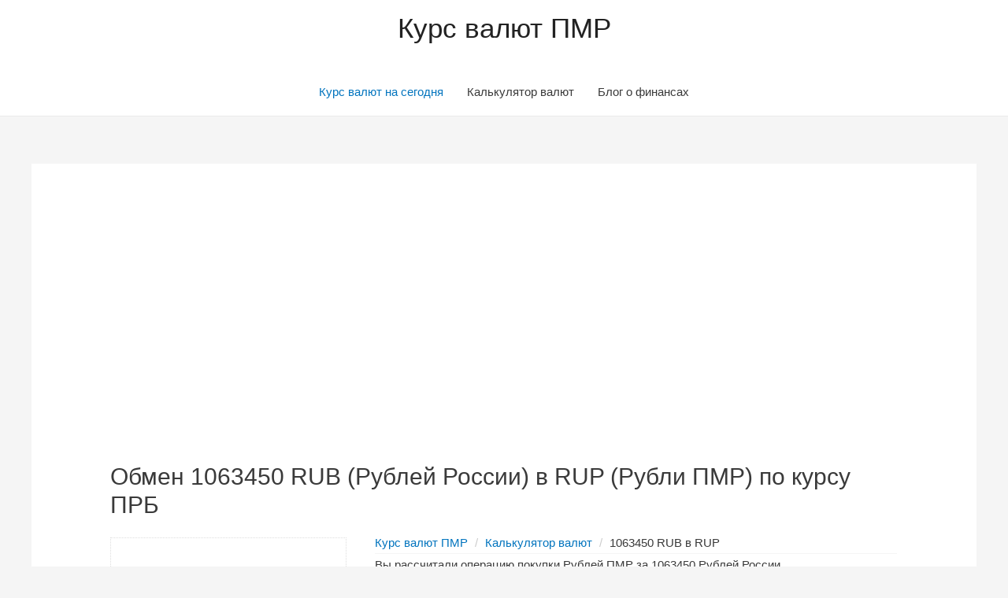

--- FILE ---
content_type: text/html; charset=UTF-8
request_url: https://rubpmr.ru/kalkuljator-valjut/?money_from=rub&money_to=rup&sum=1063450&rate=prb
body_size: 14161
content:
<!DOCTYPE html>
<html lang="ru-RU" prefix="og: http://ogp.me/ns#">
<head>
<meta charset="UTF-8">
<meta name="viewport" content="width=device-width, initial-scale=1">
<link rel="profile" href="https://gmpg.org/xfn/11">
<!-- 43 !-->




<title>Сколько 1063450 Рублей России в Рублях ПМР по курсу ПРБ - Калькулятор</title>

<link rel="canonical" href="https://rubpmr.ru/kalkuljator-valjut/?money_from=rub&money_to=rup&sum=1063450&rate=prb" />
<meta name="description" content="Операция обмена 1063450 RUB (Рублей России) ➤ RUP (Рубли ПМР) по курсу 0 от ПРБ. Результат конвертации указанных валют составил..."/>









<link rel='dns-prefetch' href='//s.w.org' />
<link rel="alternate" type="application/rss+xml" title="Курс валют ПМР &raquo; Лента" href="https://rubpmr.ru/feed/" />
<link rel="alternate" type="application/rss+xml" title="Курс валют ПМР &raquo; Лента комментариев" href="https://rubpmr.ru/comments/feed/" />
		<script type="text/javascript">
			window._wpemojiSettings = {"baseUrl":"https:\/\/s.w.org\/images\/core\/emoji\/11.2.0\/72x72\/","ext":".png","svgUrl":"https:\/\/s.w.org\/images\/core\/emoji\/11.2.0\/svg\/","svgExt":".svg","source":{"concatemoji":"https:\/\/rubpmr.ru\/wp-includes\/js\/wp-emoji-release.min.js?ver=5.1.1"}};
			!function(a,b,c){function d(a,b){var c=String.fromCharCode;l.clearRect(0,0,k.width,k.height),l.fillText(c.apply(this,a),0,0);var d=k.toDataURL();l.clearRect(0,0,k.width,k.height),l.fillText(c.apply(this,b),0,0);var e=k.toDataURL();return d===e}function e(a){var b;if(!l||!l.fillText)return!1;switch(l.textBaseline="top",l.font="600 32px Arial",a){case"flag":return!(b=d([55356,56826,55356,56819],[55356,56826,8203,55356,56819]))&&(b=d([55356,57332,56128,56423,56128,56418,56128,56421,56128,56430,56128,56423,56128,56447],[55356,57332,8203,56128,56423,8203,56128,56418,8203,56128,56421,8203,56128,56430,8203,56128,56423,8203,56128,56447]),!b);case"emoji":return b=d([55358,56760,9792,65039],[55358,56760,8203,9792,65039]),!b}return!1}function f(a){var c=b.createElement("script");c.src=a,c.defer=c.type="text/javascript",b.getElementsByTagName("head")[0].appendChild(c)}var g,h,i,j,k=b.createElement("canvas"),l=k.getContext&&k.getContext("2d");for(j=Array("flag","emoji"),c.supports={everything:!0,everythingExceptFlag:!0},i=0;i<j.length;i++)c.supports[j[i]]=e(j[i]),c.supports.everything=c.supports.everything&&c.supports[j[i]],"flag"!==j[i]&&(c.supports.everythingExceptFlag=c.supports.everythingExceptFlag&&c.supports[j[i]]);c.supports.everythingExceptFlag=c.supports.everythingExceptFlag&&!c.supports.flag,c.DOMReady=!1,c.readyCallback=function(){c.DOMReady=!0},c.supports.everything||(h=function(){c.readyCallback()},b.addEventListener?(b.addEventListener("DOMContentLoaded",h,!1),a.addEventListener("load",h,!1)):(a.attachEvent("onload",h),b.attachEvent("onreadystatechange",function(){"complete"===b.readyState&&c.readyCallback()})),g=c.source||{},g.concatemoji?f(g.concatemoji):g.wpemoji&&g.twemoji&&(f(g.twemoji),f(g.wpemoji)))}(window,document,window._wpemojiSettings);
		</script>
		<style type="text/css">
img.wp-smiley,
img.emoji {
	display: inline !important;
	border: none !important;
	box-shadow: none !important;
	height: 1em !important;
	width: 1em !important;
	margin: 0 .07em !important;
	vertical-align: -0.1em !important;
	background: none !important;
	padding: 0 !important;
}
</style>
	<link rel='stylesheet' id='astra-theme-css-css'  href='https://rubpmr.ru/wp-content/themes/astra/assets/css/minified/style.min.css?ver=1.8.1' type='text/css' media='all' />
<style id='astra-theme-css-inline-css' type='text/css'>
html{font-size:93.75%;}a,.page-title{color:#0274be;}a:hover,a:focus{color:#3a3a3a;}body,button,input,select,textarea{font-family:-apple-system,BlinkMacSystemFont,Segoe UI,Roboto,Oxygen-Sans,Ubuntu,Cantarell,Helvetica Neue,sans-serif;font-weight:inherit;font-size:15px;font-size:1rem;}blockquote{border-color:rgba(2,116,190,0.15);}.site-title{font-size:35px;font-size:2.3333333333333rem;}.ast-archive-description .ast-archive-title{font-size:40px;font-size:2.6666666666667rem;}.site-header .site-description{font-size:15px;font-size:1rem;}.entry-title{font-size:40px;font-size:2.6666666666667rem;}.comment-reply-title{font-size:24px;font-size:1.6rem;}.ast-comment-list #cancel-comment-reply-link{font-size:15px;font-size:1rem;}h1,.entry-content h1{font-size:40px;font-size:2.6666666666667rem;}h2,.entry-content h2{font-size:30px;font-size:2rem;}h3,.entry-content h3{font-size:25px;font-size:1.6666666666667rem;}h4,.entry-content h4{font-size:20px;font-size:1.3333333333333rem;}h5,.entry-content h5{font-size:18px;font-size:1.2rem;}h6,.entry-content h6{font-size:15px;font-size:1rem;}.ast-single-post .entry-title,.page-title{font-size:30px;font-size:2rem;}#secondary,#secondary button,#secondary input,#secondary select,#secondary textarea{font-size:15px;font-size:1rem;}::selection{background-color:#0274be;color:#ffffff;}body,h1,.entry-title a,.entry-content h1,h2,.entry-content h2,h3,.entry-content h3,h4,.entry-content h4,h5,.entry-content h5,h6,.entry-content h6{color:#3a3a3a;}.tagcloud a:hover,.tagcloud a:focus,.tagcloud a.current-item{color:#ffffff;border-color:#0274be;background-color:#0274be;}.main-header-menu a,.ast-header-custom-item a{color:#3a3a3a;}.main-header-menu li:hover > a,.main-header-menu li:hover > .ast-menu-toggle,.main-header-menu .ast-masthead-custom-menu-items a:hover,.main-header-menu li.focus > a,.main-header-menu li.focus > .ast-menu-toggle,.main-header-menu .current-menu-item > a,.main-header-menu .current-menu-ancestor > a,.main-header-menu .current_page_item > a,.main-header-menu .current-menu-item > .ast-menu-toggle,.main-header-menu .current-menu-ancestor > .ast-menu-toggle,.main-header-menu .current_page_item > .ast-menu-toggle{color:#0274be;}input:focus,input[type="text"]:focus,input[type="email"]:focus,input[type="url"]:focus,input[type="password"]:focus,input[type="reset"]:focus,input[type="search"]:focus,textarea:focus{border-color:#0274be;}input[type="radio"]:checked,input[type=reset],input[type="checkbox"]:checked,input[type="checkbox"]:hover:checked,input[type="checkbox"]:focus:checked,input[type=range]::-webkit-slider-thumb{border-color:#0274be;background-color:#0274be;box-shadow:none;}.site-footer a:hover + .post-count,.site-footer a:focus + .post-count{background:#0274be;border-color:#0274be;}.footer-adv .footer-adv-overlay{border-top-style:solid;border-top-color:#7a7a7a;}.ast-comment-meta{line-height:1.666666667;font-size:12px;font-size:0.8rem;}.single .nav-links .nav-previous,.single .nav-links .nav-next,.single .ast-author-details .author-title,.ast-comment-meta{color:#0274be;}.menu-toggle,button,.ast-button,.button,input#submit,input[type="button"],input[type="submit"],input[type="reset"]{border-radius:2px;padding:10px 40px;color:#ffffff;border-color:#0274be;background-color:#0274be;}button:focus,.menu-toggle:hover,button:hover,.ast-button:hover,.button:hover,input[type=reset]:hover,input[type=reset]:focus,input#submit:hover,input#submit:focus,input[type="button"]:hover,input[type="button"]:focus,input[type="submit"]:hover,input[type="submit"]:focus{color:#ffffff;border-color:#3a3a3a;background-color:#3a3a3a;}.entry-meta,.entry-meta *{line-height:1.45;color:#0274be;}.entry-meta a:hover,.entry-meta a:hover *,.entry-meta a:focus,.entry-meta a:focus *{color:#3a3a3a;}blockquote,blockquote a{color:#000000;}.ast-404-layout-1 .ast-404-text{font-size:200px;font-size:13.333333333333rem;}.widget-title{font-size:21px;font-size:1.4rem;color:#3a3a3a;}#cat option,.secondary .calendar_wrap thead a,.secondary .calendar_wrap thead a:visited{color:#0274be;}.secondary .calendar_wrap #today,.ast-progress-val span{background:#0274be;}.secondary a:hover + .post-count,.secondary a:focus + .post-count{background:#0274be;border-color:#0274be;}.calendar_wrap #today > a{color:#ffffff;}.ast-pagination a,.page-links .page-link,.single .post-navigation a{color:#0274be;}.ast-pagination a:hover,.ast-pagination a:focus,.ast-pagination > span:hover:not(.dots),.ast-pagination > span.current,.page-links > .page-link,.page-links .page-link:hover,.post-navigation a:hover{color:#3a3a3a;}.ast-header-break-point .ast-mobile-menu-buttons-minimal.menu-toggle{background:transparent;color:#0274be;}.ast-header-break-point .ast-mobile-menu-buttons-outline.menu-toggle{background:transparent;border:1px solid #0274be;color:#0274be;}.ast-header-break-point .ast-mobile-menu-buttons-fill.menu-toggle{background:#0274be;}@media (min-width:545px){.ast-page-builder-template .comments-area,.single.ast-page-builder-template .entry-header,.single.ast-page-builder-template .post-navigation{max-width:1240px;margin-left:auto;margin-right:auto;}}@media (max-width:768px){.ast-archive-description .ast-archive-title{font-size:40px;}.entry-title{font-size:30px;}h1,.entry-content h1{font-size:30px;}h2,.entry-content h2{font-size:25px;}h3,.entry-content h3{font-size:20px;}.ast-single-post .entry-title,.page-title{font-size:30px;}}@media (max-width:544px){.ast-archive-description .ast-archive-title{font-size:40px;}.entry-title{font-size:30px;}h1,.entry-content h1{font-size:30px;}h2,.entry-content h2{font-size:25px;}h3,.entry-content h3{font-size:20px;}.ast-single-post .entry-title,.page-title{font-size:30px;}}@media (max-width:768px){html{font-size:85.5%;}}@media (max-width:544px){html{font-size:85.5%;}}@media (min-width:769px){.ast-container{max-width:1240px;}}@font-face {font-family: "Astra";src: url( https://rubpmr.ru/wp-content/themes/astra/assets/fonts/astra.woff) format("woff"),url( https://rubpmr.ru/wp-content/themes/astra/assets/fonts/astra.ttf) format("truetype"),url( https://rubpmr.ru/wp-content/themes/astra/assets/fonts/astra.svg#astra) format("svg");font-weight: normal;font-style: normal;}@media (max-width:921px) {.main-header-bar .main-header-bar-navigation{display:none;}}.ast-desktop .main-header-menu.submenu-with-border .sub-menu,.ast-desktop .main-header-menu.submenu-with-border .children,.ast-desktop .main-header-menu.submenu-with-border .astra-full-megamenu-wrapper{border-color:#0274be;}.ast-desktop .main-header-menu.submenu-with-border .sub-menu,.ast-desktop .main-header-menu.submenu-with-border .children{border-top-width:2px;border-right-width:0px;border-left-width:0px;border-bottom-width:0px;border-style:solid;}.ast-desktop .main-header-menu.submenu-with-border .sub-menu .sub-menu,.ast-desktop .main-header-menu.submenu-with-border .children .children{top:-2px;}.ast-desktop .main-header-menu.submenu-with-border .sub-menu a,.ast-desktop .main-header-menu.submenu-with-border .children a{border-bottom-width:0px;border-style:solid;border-color:#eaeaea;}@media (min-width:769px){.main-header-menu .sub-menu li.ast-left-align-sub-menu:hover > ul,.main-header-menu .sub-menu li.ast-left-align-sub-menu.focus > ul{margin-left:-0px;}}.ast-small-footer{border-top-style:solid;border-top-width:1px;border-top-color:#7a7a7a;}.ast-small-footer-wrap{text-align:center;}@media (max-width:920px){.ast-404-layout-1 .ast-404-text{font-size:100px;font-size:6.6666666666667rem;}}
.ast-header-break-point .site-header{border-bottom-width:1px;}@media (min-width:769px){.main-header-bar{border-bottom-width:1px;}}.main-header-menu .menu-item, .main-header-bar .ast-masthead-custom-menu-items{-js-display:flex;display:flex;-webkit-box-pack:center;-webkit-justify-content:center;-moz-box-pack:center;-ms-flex-pack:center;justify-content:center;-webkit-box-orient:vertical;-webkit-box-direction:normal;-webkit-flex-direction:column;-moz-box-orient:vertical;-moz-box-direction:normal;-ms-flex-direction:column;flex-direction:column;}.main-header-menu > .menu-item > a{height:100%;-webkit-box-align:center;-webkit-align-items:center;-moz-box-align:center;-ms-flex-align:center;align-items:center;-js-display:flex;display:flex;}.ast-primary-menu-disabled .main-header-bar .ast-masthead-custom-menu-items{flex:unset;}
.ast-breadcrumbs .trail-browse, .ast-breadcrumbs .trail-items, .ast-breadcrumbs .trail-items li{display:inline-block;margin:0;padding:0;border:none;background:inherit;text-indent:0;}.ast-breadcrumbs .trail-browse{font-size:inherit;font-style:inherit;font-weight:inherit;color:inherit;}.ast-breadcrumbs .trail-items{list-style:none;}.trail-items li::after{padding:0 0.3em;content:"»";}.trail-items li:last-of-type::after{display:none;}
</style>
<link rel='stylesheet' id='astra-menu-animation-css'  href='https://rubpmr.ru/wp-content/themes/astra/assets/css/minified/menu-animation.min.css?ver=1.8.1' type='text/css' media='all' />
<link rel='stylesheet' id='wp-block-library-css'  href='https://rubpmr.ru/wp-includes/css/dist/block-library/style.min.css?ver=5.1.1' type='text/css' media='all' />
<!--[if IE]>
<script type='text/javascript' src='https://rubpmr.ru/wp-content/themes/astra/assets/js/minified/flexibility.min.js?ver=1.8.1'></script>
<script type='text/javascript'>
flexibility(document.documentElement);
</script>
<![endif]-->
<script src="https://ajax.googleapis.com/ajax/libs/jquery/3.3.1/jquery.min.js"></script>
<link rel='https://api.w.org/' href='https://rubpmr.ru/wp-json/' />
<link rel="EditURI" type="application/rsd+xml" title="RSD" href="https://rubpmr.ru/xmlrpc.php?rsd" />
<link rel="wlwmanifest" type="application/wlwmanifest+xml" href="https://rubpmr.ru/wp-includes/wlwmanifest.xml" /> 
<meta name="generator" content="WordPress 5.1.1" />
<link rel='shortlink' href='https://rubpmr.ru/?p=43' />
<link rel="alternate" type="application/json+oembed" href="https://rubpmr.ru/wp-json/oembed/1.0/embed?url=https%3A%2F%2Frubpmr.ru%2Fkalkuljator-valjut%2F" />
<link rel="alternate" type="text/xml+oembed" href="https://rubpmr.ru/wp-json/oembed/1.0/embed?url=https%3A%2F%2Frubpmr.ru%2Fkalkuljator-valjut%2F&#038;format=xml" />
<script type="text/javascript">
	$( document ).ready(function() {
	$( ".ast-button-wrap" ).click(function() {
 $('.main-header-bar-navigation').toggle();
});
});
	
</script>



<!--  !-->
<!--  !-->
<!-- Yandex.Metrika counter --> <script type="text/javascript" > (function(m,e,t,r,i,k,a){m[i]=m[i]||function(){(m[i].a=m[i].a||[]).push(arguments)}; m[i].l=1*new Date();k=e.createElement(t),a=e.getElementsByTagName(t)[0],k.async=1,k.src=r,a.parentNode.insertBefore(k,a)}) (window, document, "script", "https://mc.yandex.ru/metrika/tag.js", "ym"); ym(53462017, "init", { clickmap:true, trackLinks:true, accurateTrackBounce:true, webvisor:true }); </script> <noscript><div><img src="https://mc.yandex.ru/watch/53462017" style="position:absolute; left:-9999px;" alt="" /></div></noscript> <!-- /Yandex.Metrika counter --><script data-ad-client="ca-pub-7135939956715808" async src="https://pagead2.googlesyndication.com/pagead/js/adsbygoogle.js"></script>
</head>

<body itemtype='https://schema.org/WebPage' itemscope='itemscope' class="page-template-default page page-id-43 wp-custom-logo ast-desktop ast-separate-container ast-no-sidebar astra-1.8.1 ast-header-custom-item-inside ast-single-post ast-mobile-inherit-site-logo ast-inherit-site-logo-transparent ast-normal-title-enabled">

<div id="page" class="hfeed site">
	<a class="skip-link screen-reader-text" href="#content">Перейти к содержимому</a>
<!--1  !-->
	<!--2  !-->
		<header itemtype="https://schema.org/WPHeader" itemscope="itemscope" id="masthead" class="site-header ast-primary-submenu-animation-fade header-main-layout-2 ast-primary-menu-enabled ast-logo-title-inline ast-hide-custom-menu-mobile ast-menu-toggle-icon ast-mobile-header-inline" role="banner">

			
			
<div class="main-header-bar-wrap">
	<div class="main-header-bar">
				<div class="ast-container">

			<div class="ast-flex main-header-container">
				
		<div class="site-branding">
			<div class="ast-site-identity" itemscope="itemscope" itemtype="https://schema.org/Organization">
				<div class="ast-site-title-wrap">
							<span class="site-title" itemprop="name">
					<a href="https://rubpmr.ru/" rel="home" itemprop="url" >
						Курс валют ПМР
					</a>
				</span>
							
						</div>			</div>
		</div>

		<!-- .site-branding -->
				<div class="ast-mobile-menu-buttons">

			
					<div class="ast-button-wrap">
			<button type="button" class="menu-toggle main-header-menu-toggle  ast-mobile-menu-buttons-minimal "  aria-controls='primary-menu' aria-expanded='false'>
				<span class="screen-reader-text">Главное меню</span>
				<span class="menu-toggle-icon"></span>
							</button>
		</div>
			
			
		</div>
			<div class="ast-main-header-bar-alignment"><div class="main-header-bar-navigation"><nav itemtype="https://schema.org/SiteNavigationElement" itemscope="itemscope" id="site-navigation" class="ast-flex-grow-1 navigation-accessibility" role="navigation" aria-label="Site Navigation"><div class="main-navigation"><ul id="primary-menu" class="main-header-menu ast-nav-menu ast-flex ast-justify-content-flex-end  submenu-with-border astra-menu-animation-fade "><li id="menu-item-19" class="menu-item menu-item-type-custom menu-item-object-custom current-menu-item current_page_item menu-item-home menu-item-19"><a href="https://rubpmr.ru" aria-current="page">Курс валют на сегодня</a></li>
<li id="menu-item-46" class="menu-item menu-item-type-post_type menu-item-object-page menu-item-46"><a href="https://rubpmr.ru/kalkuljator-valjut/">Калькулятор валют</a></li>
<li id="menu-item-40" class="menu-item menu-item-type-custom menu-item-object-custom menu-item-40"><a href="https://rubpmr.ru/category/blog/">Блог о финансах</a></li>
</ul></div></nav></div></div>			</div><!-- Main Header Container -->
		</div><!-- ast-row -->
			</div> <!-- Main Header Bar -->
</div> <!-- Main Header Bar Wrap -->

			
		</header><!-- #masthead -->

		<!--3  !-->
<!--3  !-->
	<!--4  !-->
	
	<div id="content" class="site-content">

		<div class="ast-container">

		

	<div id="primary" class="content-area primary">

		
					<main id="main" class="site-main" role="main">

				
					
					<article itemtype="https://schema.org/CreativeWork" itemscope="itemscope" id="post-43" class="post-43 page type-page status-publish ast-article-single">
      <header class="entry-header ast-no-thumbnail ast-no-meta">
                  <h1 class="entry-title" itemprop="headline">Обмен 1063450 RUB (Рублей России) в RUP (Рубли ПМР) по курсу ПРБ</h1>   </header>
   <!-- .entry-header -->
   <div class="entry-content clear" itemprop="text">
                                    
         <style type="text/css">
           
           @media (max-width: 700px) {
 .dis {
    display: block!important;
    margin-top: 0px;
    padding-top: 0px;
    vertical-align: top;
}

.box-calc {
    width: 100%!important;
}
div#f123 {
    width: 100%!important;
}
.history-convert {
    margin-left: 0px!important;
}


}


.bd-example>.alert+.alert, .bd-example>.nav+.nav, .bd-example>.navbar+.navbar, .bd-example>.progress+.btn, .bd-example>.progress+.progress {
    margin-top: 1rem;
}
.alert-danger {
    color: #721c24;
    background-color: #f8d7da;
    border-color: #f5c6cb;
}
.alert {
    position: relative;
    padding: 1px 3px 1px 3px;
    margin-bottom: 1rem;
    border: 1px solid transparent;
    border-radius: .25rem;
}


         </style>

<script type="text/javascript">
  function fg(argument) {
  if($('#money_to').val() == $('#money_from').val()) {
    $('#ds').slideToggle(200);
    setTimeout(function() { $('#ds').slideToggle(200); }, 2000);
    return false;
  }
  else return true;
  }
</script>


      <div class="dis">
         <form action="" onsubmit="return fg(1)">
            <div class="box-calc" style="width: 300px;">


   <div class="alert alert-danger" role="alert" id="ds" style="display: none;">Неверное направление обмена! </div>

               <h4 class="box-caption">
                  <span class="fa fa-calculator"></span> 
               </h4>
               <div class="b-calc">
                  <div class="box-line">
                     <div class="box-form">
                        <div class="form-group">
                           <label><img src="[data-uri]"> Валюту</label>
                           <select name="money_from" id="money_from" class="form-control">
                              <option value="rup" >Рубль ПМР</option>
                              <option value="usd" >Доллар</option>
                              <option value="eur" >Евро</option>
                              <option value="rub" selected="">Рубль России</option>
                              <option value="mdl" >Лей</option>
                              <option value="uah" >Гривну</option>
                           </select>
                        </div>
                     </div>
                     <div class="box-form">
                        <div class="form-group">
                           <label><img src="[data-uri]"> В</label>
                           <select name="money_to" id="money_to" class="form-control">
                              <option value="rup" selected="">Рубль ПМР</option>
                              <option value="usd"  >Доллар</option>
                              <option value="eur" >Евро</option>
                              <option value="rub" >Рубль России</option>
                              <option value="mdl" >Лей</option>
                              <option value="uah" >Гривну</option>
                           </select>
                        </div>
                     </div>
                  </div>
                  <div class="box-line">
                     <div class="box-form">
                        <div class="form-group">
                           <label><img src="[data-uri]"> В количестве</label>
                           <input name="sum" type="text" class="form-control" value="1063450">
                        </div>
                     </div>
                     <div class="box-form">
                        <div class="form-group">
                           <label><img src="[data-uri]"> По курсу от</label>
                           <select name="rate" class="form-control">
                              <option value="prb" selected="">ПРБ</option>
                              <option value="agro" >Агропромбанка</option>                             
                              <option value="exim" >Эксимбанка</option>
                               <option value="sber" >Сбербанка</option>
                           </select>
                        </div>
                     </div>
                  </div>
               </div>
               <div align="center">
                  <button type="submit" style="width: 100%;margin-top: 10px;"><img src="[data-uri]"> Рассчитать</button>
               </div>
            </div>
         </form>
		 		 
                  <div style="display: flex;flex-flow: row wrap;padding-bottom: 10px;" >
            <div style="width: 301px;margin: 12px 10px 0 0px;background-color: #fff;border: 1px solid transparent;border-radius: 4px;-webkit-box-shadow: 0 1px 1px rgba(0,0,0,.05);box-shadow: 0 1px 1px rgba(0,0,0,.05);border-color: #ddd;" id='f123'>
               <div align="center" style="color: #333;background-color: #f5f5f5;border-color: #ddd;padding: 10px 15px;border-bottom: 1px solid transparent;border-top-left-radius: 3px;border-top-right-radius: 3px;">
                  <img src="[data-uri]"> <b>Результат обмена</b>
               </div>
               <div align="center" style="padding: 15px;">
                  <div style="font-size: 24px;color: #4A89DC;line-height: 1.5;">1063450                    
                    <img src="/data/img/RU.png" style="margin-top: -4px;
    margin-left: 0px;">


                  </div>
                  <div>Рублей России в Рубли ПМР</div>
                  <div style="font-size: 24px;"><b><i class="fa fa-angle-down"></i> <i class="fa fa-angle-down"></i> <i class="fa fa-angle-down"></i></b></div>
                  <div style="color: #ED5565;font-size: 32px;"><b>221091.26<sup><img src="/data/img/PMR.png" style="margin-top: 10px;
    margin-left: 10px;"></sup></b></div>
                  <div style="font-size: 20px;"><b>Рубль ПМР             </b></div>
                  <div style="color: #656D78;">по курсу: <span>

                  	0.2079

                  </span></div>
               </div>
            </div>
         </div>

<div align="center">
<script async src="https://pagead2.googlesyndication.com/pagead/js/adsbygoogle.js"></script>
<!-- Кальк.осн.квадр. -->
<ins class="adsbygoogle"
     style="display:inline-block;width:300px;height:300px"
     data-ad-client="ca-pub-7135939956715808"
     data-ad-slot="4877049590"></ins>
<script>
     (adsbygoogle = window.adsbygoogle || []).push({});
</script>
</div>

         <div style="display: flex;flex-flow: row wrap;padding-bottom: 10px;">
            <div style="width: 301px;margin: 12px 10px 0 0px;background-color: #fff;border: 1px solid transparent;border-radius: 4px;-webkit-box-shadow: 0 1px 1px rgba(0,0,0,.05);box-shadow: 0 1px 1px rgba(0,0,0,.05);border-color: #ddd;" id='f123'>
               <div align="center" style="color: #333;background-color: #f5f5f5;border-color: #ddd;padding: 10px 15px;border-bottom: 1px solid transparent;border-top-left-radius: 3px;border-top-right-radius: 3px;">
                  <b>Конвертируйте ещё</b>
               </div>
               <div align="center" style="padding: 15px;">
                 
                  <div>
                      <a href="https://rubpmr.ru/kalkuljator-valjut/?money_from=rub&money_to=rup&sum=1&rate=prb">1 RUB в RUP</a>
                  </div>

                 <div>
                      <a href="https://rubpmr.ru/kalkuljator-valjut/?money_from=rub&money_to=rup&sum=1063451&rate=prb">1063451 RUB в RUP</a>
                  </div>

                   <div>
                      <a href="https://rubpmr.ru/kalkuljator-valjut/?money_from=rub&money_to=rup&sum=1063460&rate=prb">1063460 RUB в RUP</a>
                  </div>

                   <div>
                      <a href="https://rubpmr.ru/kalkuljator-valjut/?money_from=rub&money_to=rup&sum=1063550&rate=prb">1063550 RUB в RUP</a>
                  </div>

                    <div>
                      <a href="https://rubpmr.ru/kalkuljator-valjut/?money_from=rub&money_to=rup&sum=1064450&rate=prb">1064450 RUB в RUP</a>
                  </div>

                 

                  
               </div>
            </div>
         </div>


         
    


      </div>
      <div class="dis">

	
<style>
.breadcrumb>li {
    display: inline-block;
}
.breadcrumb > li + li:before {
    content: '/';
    padding: 0 5px;
}
.breadcrumb>li+li:before {
    padding: 0 5px;
    color: #ccc;
    content: "/\00a0";
}
:after, :before {
    -webkit-box-sizing: border-box;
    -moz-box-sizing: border-box;
    box-sizing: border-box;
}</style>
  <div style="padding-left: 25px; margin-top: 0px;">
  <ul itemscope itemtype="http://schema.org/BreadcrumbList" class="breadcrumb " style="
    margin-left: 0px;
    margin-bottom: 0px;
    margin-top: -7px;
    border-bottom: 1px solid whitesmoke;
">
  <li itemprop="itemListElement" itemscope itemtype="http://schema.org/ListItem"><a href="https://rubpmr.ru/"  itemprop="item"><i class="fa fa-home"></i><span itemprop="name">Курс валют ПМР</span></a><meta itemprop="position" content="1" /></li>
  <li itemprop="itemListElement" itemscope itemtype="http://schema.org/ListItem"><a href="https://rubpmr.ru/kalkuljator-valjut/" itemprop="item"><span itemprop="name">Калькулятор валют</span></a><meta itemprop="position" content="2" /></li>
  <li itemprop="itemListElement" itemscope itemtype="http://schema.org/ListItem"><span itemprop="name">1063450 RUB в RUP</span><meta itemprop="position" content="3" /></li>

  </ul>
			  
              <p>Вы рассчитали операцию покупки Рублей ПМР за <u>1063450</u> Рублей России.<br>Для данной конвертации был использован курс ПРБ: <u>0.2079</u>.<br>Результат операции составил <u>221091.26</u> Рубль.<br>При изминении курса результат будет пересчитан автоматически, таким образом результат всегда актуален. Проверка на обновление курса происходит каждый час. Дополнительно, Вы можете обменять Рубль России на другие валюты, используя форму слева.</p>
			  <p>Страница даёт ответ на следующие вопросы:
			  <br>Перевести 1063450 RUB (Рублей России) в Рубли ПМР
			  <br>Сколько 1063450 Рублей России в Рублях ПМР?</p>
			  <p><b>Обратите внимание:</b> обменные пункты могут взымать комиссию за проведение обмена. Уточняйте информацию перед конвертацией.</p>
			  </div>
			  
         
         <div class="history-convert" style="width: 100%;margin-left: 25px;">
            <div class="history-convert-head"><img src="[data-uri]"> Недавно конвертировали</div>
            <div class="history-convert-body">
                              <div class="history-convert-row">
                  <img src="[data-uri]">
                  <span>0 секунд </span>
                  <p>
                     <a href="https://rubpmr.ru/kalkuljator-valjut/?money_from=rub&money_to=rup&sum=1063450&rate=prb">1063450 RUB в RUP</a>
                  </p>
               </div>
                              <div class="history-convert-row">
                  <img src="[data-uri]">
                  <span>0 секунд </span>
                  <p>
                     <a href="https://rubpmr.ru/kalkuljator-valjut/?money_from=rup&money_to=usd&sum=4000044488237&rate=prb">4000044488237 RUP в USD</a>
                  </p>
               </div>
                              <div class="history-convert-row">
                  <img src="[data-uri]">
                  <span>0 секунд </span>
                  <p>
                     <a href="https://rubpmr.ru/kalkuljator-valjut/?money_from=rup&money_to=usd&sum=400000056897&rate=prb">400000056897 RUP в USD</a>
                  </p>
               </div>
                              <div class="history-convert-row">
                  <img src="[data-uri]">
                  <span>0 секунд </span>
                  <p>
                     <a href="https://rubpmr.ru/kalkuljator-valjut/?money_from=usd&money_to=rup&sum=100004212312&rate=prb">100004212312 USD в RUP</a>
                  </p>
               </div>
                              <div class="history-convert-row">
                  <img src="[data-uri]">
                  <span>0 секунд </span>
                  <p>
                     <a href="https://rubpmr.ru/kalkuljator-valjut/?money_from=eur&money_to=rup&sum=50001239285&rate=agro">50001239285 EUR в RUP</a>
                  </p>
               </div>
                              <div class="history-convert-row">
                  <img src="[data-uri]">
                  <span>1 секунда </span>
                  <p>
                     <a href="https://rubpmr.ru/kalkuljator-valjut/?money_from=eur&money_to=rup&sum=50005165885&rate=agro">50005165885 EUR в RUP</a>
                  </p>
               </div>
                           </div>
         </div>
      </div>
    
            <style type="text/css">
          .dis {
         display: table-cell;
         margin-top: 0px;
         padding-top: 0px;
         vertical-align: top;
         }
         .row{display:flex;flex-flow:row wrap;margin:0 -10px;margin-bottom:10px}.row:last-child{margin-bottom:0}[class*="cl-"]{padding:10px;width:100%}@media all and ( min-width: 750px ){.cl-vk{width:calc(100% - 340px)}.cl-con{width:300px}}.box-calc{border:1px dotted #ddd;padding:20px 15px!important}.box-caption{font-weight:700;text-transform:uppercase}.box-form{width:50%;float:left}.box-line:after{content:".";display:block;height:0;clear:both;visibility:hidden}.form-group{margin-bottom:15px}.form-control{display:block;width:100%;height:34px;padding:6px 12px;font-size:14px;line-height:1.42857143;color:#555;background-color:#fff;background-image:none;border:1px solid #ddd;border-radius:2px}.b-calc label{font-weight:400;font-size:12px;margin:0}.b-calc input,.b-calc select{font-weight:700;width:calc(100% - 4px);padding:0;height:30px;border:0 none;border-bottom:1px solid #ddd;-webkit-box-shadow:none;box-shadow:none;background-color:transparent}.table-tr-bs{font-size:14px;padding:0;border-color:#fff}.table-td-sell{padding:0;background:#F5F5F5;text-align:center;border-color:#fff}.table-td-buy{padding:0;background:#F5F5F5;text-align:center;border-color:#fff}.table-val{padding:0;background:#F5F5F5;text-align:center;border-color:#fff}.table-cur{text-align:center;background:#FDFDFD;font-size:17px;font-weight:700;color:rgba(0,0,0,0.7);border-color:#fff;border-bottom:1px dotted #ddd}.table-cur-buy{text-align:center;background:#FAFFEE;font-size:17px;font-weight:700;color:rgba(0,0,0,0.7);border-color:#fff;border-bottom:1px dotted #ddd}.table-cur-sell{text-align:center;background:#FEE;font-size:17px;font-weight:700;color:rgba(0,0,0,0.7);border-color:#fff;border-bottom:1px dotted #ddd}.table-org{font-size:15px;border-color: #f5f5f5;background: #ffffff;font-weight:600;text-transform:uppercase;border-bottom: 1px dotted #f5f5f5;}.history-convert{margin-bottom:20px;background-color:#fff;border:1px solid transparent;border-radius:4px;-webkit-box-shadow:0 1px 1px rgba(0,0,0,.05);box-shadow:0 1px 1px rgba(0,0,0,.05);border-color:#ddd}.history-convert-head{color:#333;background-color:#f5f5f5;border-color:#ddd;padding:10px 15px;border-bottom:1px solid transparent;border-top-left-radius:3px;border-top-right-radius:3px}.history-convert-body{padding:15px;box-sizing:border-box;display:table;content:" ";display:table;content:" ";clear:both}.history-convert-row{margin-bottom:15px;padding-right:0;min-height:70px;font-size:12px;width:33.33333333%;float:left}table,th,td{border:1px solid rgba(0,0,0,.1)}.table-val{padding:0;background:#F5F5F5;text-align:center;border-color:#fff}td{border-width:0 1px 1px 0}.table-cur{text-align:center;background: #f5f5f5;font-size:17px;font-weight:700;color:rgba(0,0,0,0.7);border-color:#fff;border-bottom:1px dotted #ddd;}.table-td-sell{padding:0;background:#F5F5F5;text-align:center;border-color:#fff}.table-td-buy{padding:0;background:#F5F5F5;text-align:center;border-color:#fff}caption,th,td{font-weight:400;text-align:left;padding:5px}.table-cur-buy{text-align:center;background: #4CAF50;font-size:17px;font-weight:700;color: rgb(255, 255, 255);border-color:#fff;border-bottom: 1px dotted #4caf50;}.table-cur-sell{text-align:center;background: #F44336;font-size:17px;font-weight:700;color: rgb(255, 255, 255);border-color:#fff;border-bottom:1px dotted #ddd;}table{margin:0 0 1.5em;width:100%;border-collapse:separate;border-spacing:0;border-width:1px 0 0 1px;margin:0 0 1.5em;width:100%}table,th,td{border:1px solid rgba(0,0,0,.1)}table{border-collapse:separate;border-spacing:0}
  
      </style>
   </div>
   <!-- .entry-content .clear -->
      </article>
<!-- #post-## -->

					
					
				
			</main><!-- #main -->
			
		
	</div><!-- #primary -->


			
			</div> <!-- ast-container -->

		</div><!-- #content -->

		
		
		
		<footer itemtype="https://schema.org/WPFooter" itemscope="itemscope" id="colophon" class="site-footer" role="contentinfo">

			
			
<div class="ast-small-footer footer-sml-layout-1">
	<div class="ast-footer-overlay">
		<div class="ast-container">
			<div class="ast-small-footer-wrap" >
									<div class="ast-small-footer-section ast-small-footer-section-1" >
						Copyright RubPmr.ru © 2026 <span class="ast-footer-site-title">Курс валют ПМР</span> | <a href="/cdn-cgi/l/email-protection" class="__cf_email__" data-cfemail="422b2c242d02303720322f306c3037">[email&#160;protected]</a>					</div>
				
				
			</div><!-- .ast-row .ast-small-footer-wrap -->
		</div><!-- .ast-container -->
	</div><!-- .ast-footer-overlay -->
</div><!-- .ast-small-footer-->

			
		</footer><!-- #colophon -->
		
		
	</div><!-- #page -->

	
				<script data-cfasync="false" src="/cdn-cgi/scripts/5c5dd728/cloudflare-static/email-decode.min.js"></script><script>
			/(trident|msie)/i.test(navigator.userAgent)&&document.getElementById&&window.addEventListener&&window.addEventListener("hashchange",function(){var t,e=location.hash.substring(1);/^[A-z0-9_-]+$/.test(e)&&(t=document.getElementById(e))&&(/^(?:a|select|input|button|textarea)$/i.test(t.tagName)||(t.tabIndex=-1),t.focus())},!1);
			</script>
				</body>
</html>


--- FILE ---
content_type: text/html; charset=utf-8
request_url: https://www.google.com/recaptcha/api2/aframe
body_size: 250
content:
<!DOCTYPE HTML><html><head><meta http-equiv="content-type" content="text/html; charset=UTF-8"></head><body><script nonce="4EZo8CMmGm07pZHh-13CCQ">/** Anti-fraud and anti-abuse applications only. See google.com/recaptcha */ try{var clients={'sodar':'https://pagead2.googlesyndication.com/pagead/sodar?'};window.addEventListener("message",function(a){try{if(a.source===window.parent){var b=JSON.parse(a.data);var c=clients[b['id']];if(c){var d=document.createElement('img');d.src=c+b['params']+'&rc='+(localStorage.getItem("rc::a")?sessionStorage.getItem("rc::b"):"");window.document.body.appendChild(d);sessionStorage.setItem("rc::e",parseInt(sessionStorage.getItem("rc::e")||0)+1);localStorage.setItem("rc::h",'1769357161084');}}}catch(b){}});window.parent.postMessage("_grecaptcha_ready", "*");}catch(b){}</script></body></html>